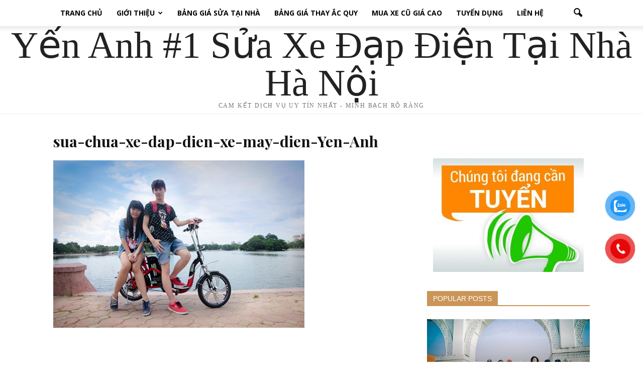

--- FILE ---
content_type: text/html; charset=UTF-8
request_url: https://suaxedapdientainha.com/sua-chua-xe-dap-dien-xe-may-dien-tai-do-nha-quan-nam-tu-liem/sua-chua-xe-dap-dien-xe-may-dien-yen-anh-198/
body_size: 17519
content:
<!doctype html >
<!--[if IE 8]>    <html class="ie8" lang="en"> <![endif]-->
<!--[if IE 9]>    <html class="ie9" lang="en"> <![endif]-->
<!--[if gt IE 8]><!--> <html lang="vi"> <!--<![endif]-->
<head>
    <title>sua-chua-xe-dap-dien-xe-may-dien-Yen-Anh</title>
    <meta charset="UTF-8" />
    <meta name="viewport" content="width=device-width, initial-scale=1.0">
	<meta name="google-site-verification" content="cevck1BgFnEytzKlIFHnx7SzQ4Tl1wQTm-yAtYsrab0" />
    <link rel="pingback" href="https://suaxedapdientainha.com/xmlrpc.php" />
    <meta name='robots' content='max-image-preview:large' />
<meta name="author" content="suaxedapdientainha">

<!-- This site is optimized with the Yoast SEO Premium plugin v12.1 - https://yoast.com/wordpress/plugins/seo/ -->
<link rel="canonical" href="https://suaxedapdientainha.com/sua-chua-xe-dap-dien-xe-may-dien-tai-do-nha-quan-nam-tu-liem/sua-chua-xe-dap-dien-xe-may-dien-yen-anh-198/" />
<meta property="og:locale" content="vi_VN" />
<meta property="og:type" content="article" />
<meta property="og:title" content="sua-chua-xe-dap-dien-xe-may-dien-Yen-Anh" />
<meta property="og:url" content="https://suaxedapdientainha.com/sua-chua-xe-dap-dien-xe-may-dien-tai-do-nha-quan-nam-tu-liem/sua-chua-xe-dap-dien-xe-may-dien-yen-anh-198/" />
<meta property="og:site_name" content="SỬA XE ĐẠP ĐIỆN TẠI NHÀ HÀ NỘI TPHCM GIÁ RẺ" />
<meta property="og:image" content="https://suaxedapdientainha.com/wp-content/uploads/2017/07/sua-chua-xe-dap-dien-xe-may-dien-Yen-Anh-117.jpg" />
<meta property="og:image:secure_url" content="https://suaxedapdientainha.com/wp-content/uploads/2017/07/sua-chua-xe-dap-dien-xe-may-dien-Yen-Anh-117.jpg" />
<meta property="og:image:width" content="500" />
<meta property="og:image:height" content="333" />
<meta name="twitter:card" content="summary" />
<meta name="twitter:title" content="sua-chua-xe-dap-dien-xe-may-dien-Yen-Anh" />
<meta name="twitter:image" content="https://suaxedapdientainha.com/wp-content/uploads/2017/07/sua-chua-xe-dap-dien-xe-may-dien-Yen-Anh-117.jpg" />
<script type='application/ld+json' class='yoast-schema-graph yoast-schema-graph--main'>{"@context":"https://schema.org","@graph":[{"@type":["Person","Organization"],"@id":"https://suaxedapdientainha.com/#/schema/person/ea908731178fc1003fb76f85b8c3ff67","name":"suaxedapdientainha","image":{"@type":"ImageObject","@id":"https://suaxedapdientainha.com/#personlogo","url":"https://suaxedapdientainha.com/wp-content/uploads/2021/03/xe-dien-yen-anh.jpg","width":720,"height":960,"caption":"suaxedapdientainha"},"logo":{"@id":"https://suaxedapdientainha.com/#personlogo"},"sameAs":[]},{"@type":"WebSite","@id":"https://suaxedapdientainha.com/#website","url":"https://suaxedapdientainha.com/","name":"S\u1eecA XE \u0110\u1ea0P \u0110I\u1ec6N T\u1ea0I NH\u00c0 H\u00c0 N\u1ed8I TPHCM GI\u00c1 R\u1eba","publisher":{"@id":"https://suaxedapdientainha.com/#/schema/person/ea908731178fc1003fb76f85b8c3ff67"},"potentialAction":{"@type":"SearchAction","target":"https://suaxedapdientainha.com/?s={search_term_string}","query-input":"required name=search_term_string"}},{"@type":"WebPage","@id":"https://suaxedapdientainha.com/sua-chua-xe-dap-dien-xe-may-dien-tai-do-nha-quan-nam-tu-liem/sua-chua-xe-dap-dien-xe-may-dien-yen-anh-198/#webpage","url":"https://suaxedapdientainha.com/sua-chua-xe-dap-dien-xe-may-dien-tai-do-nha-quan-nam-tu-liem/sua-chua-xe-dap-dien-xe-may-dien-yen-anh-198/","inLanguage":"vi","name":"sua-chua-xe-dap-dien-xe-may-dien-Yen-Anh","isPartOf":{"@id":"https://suaxedapdientainha.com/#website"},"datePublished":"2017-07-23T02:23:14+07:00","dateModified":"2017-07-23T02:23:23+07:00"}]}</script>
<!-- / Yoast SEO Premium plugin. -->

<link rel='dns-prefetch' href='//fonts.googleapis.com' />
<link rel="alternate" type="application/rss+xml" title="Dòng thông tin SỬA XE ĐẠP ĐIỆN TẠI NHÀ HÀ NỘI TPHCM GIÁ RẺ &raquo;" href="https://suaxedapdientainha.com/feed/" />
<link rel="alternate" type="application/rss+xml" title="SỬA XE ĐẠP ĐIỆN TẠI NHÀ HÀ NỘI TPHCM GIÁ RẺ &raquo; Dòng bình luận" href="https://suaxedapdientainha.com/comments/feed/" />
<link rel="alternate" type="application/rss+xml" title="SỬA XE ĐẠP ĐIỆN TẠI NHÀ HÀ NỘI TPHCM GIÁ RẺ &raquo; sua-chua-xe-dap-dien-xe-may-dien-Yen-Anh Dòng bình luận" href="https://suaxedapdientainha.com/sua-chua-xe-dap-dien-xe-may-dien-tai-do-nha-quan-nam-tu-liem/sua-chua-xe-dap-dien-xe-may-dien-yen-anh-198/feed/" />
<link rel="alternate" title="oNhúng (JSON)" type="application/json+oembed" href="https://suaxedapdientainha.com/wp-json/oembed/1.0/embed?url=https%3A%2F%2Fsuaxedapdientainha.com%2Fsua-chua-xe-dap-dien-xe-may-dien-tai-do-nha-quan-nam-tu-liem%2Fsua-chua-xe-dap-dien-xe-may-dien-yen-anh-198%2F" />
<link rel="alternate" title="oNhúng (XML)" type="text/xml+oembed" href="https://suaxedapdientainha.com/wp-json/oembed/1.0/embed?url=https%3A%2F%2Fsuaxedapdientainha.com%2Fsua-chua-xe-dap-dien-xe-may-dien-tai-do-nha-quan-nam-tu-liem%2Fsua-chua-xe-dap-dien-xe-may-dien-yen-anh-198%2F&#038;format=xml" />
<style id='wp-img-auto-sizes-contain-inline-css' type='text/css'>
img:is([sizes=auto i],[sizes^="auto," i]){contain-intrinsic-size:3000px 1500px}
/*# sourceURL=wp-img-auto-sizes-contain-inline-css */
</style>
<style id='wp-emoji-styles-inline-css' type='text/css'>

	img.wp-smiley, img.emoji {
		display: inline !important;
		border: none !important;
		box-shadow: none !important;
		height: 1em !important;
		width: 1em !important;
		margin: 0 0.07em !important;
		vertical-align: -0.1em !important;
		background: none !important;
		padding: 0 !important;
	}
/*# sourceURL=wp-emoji-styles-inline-css */
</style>
<style id='wp-block-library-inline-css' type='text/css'>
:root{--wp-block-synced-color:#7a00df;--wp-block-synced-color--rgb:122,0,223;--wp-bound-block-color:var(--wp-block-synced-color);--wp-editor-canvas-background:#ddd;--wp-admin-theme-color:#007cba;--wp-admin-theme-color--rgb:0,124,186;--wp-admin-theme-color-darker-10:#006ba1;--wp-admin-theme-color-darker-10--rgb:0,107,160.5;--wp-admin-theme-color-darker-20:#005a87;--wp-admin-theme-color-darker-20--rgb:0,90,135;--wp-admin-border-width-focus:2px}@media (min-resolution:192dpi){:root{--wp-admin-border-width-focus:1.5px}}.wp-element-button{cursor:pointer}:root .has-very-light-gray-background-color{background-color:#eee}:root .has-very-dark-gray-background-color{background-color:#313131}:root .has-very-light-gray-color{color:#eee}:root .has-very-dark-gray-color{color:#313131}:root .has-vivid-green-cyan-to-vivid-cyan-blue-gradient-background{background:linear-gradient(135deg,#00d084,#0693e3)}:root .has-purple-crush-gradient-background{background:linear-gradient(135deg,#34e2e4,#4721fb 50%,#ab1dfe)}:root .has-hazy-dawn-gradient-background{background:linear-gradient(135deg,#faaca8,#dad0ec)}:root .has-subdued-olive-gradient-background{background:linear-gradient(135deg,#fafae1,#67a671)}:root .has-atomic-cream-gradient-background{background:linear-gradient(135deg,#fdd79a,#004a59)}:root .has-nightshade-gradient-background{background:linear-gradient(135deg,#330968,#31cdcf)}:root .has-midnight-gradient-background{background:linear-gradient(135deg,#020381,#2874fc)}:root{--wp--preset--font-size--normal:16px;--wp--preset--font-size--huge:42px}.has-regular-font-size{font-size:1em}.has-larger-font-size{font-size:2.625em}.has-normal-font-size{font-size:var(--wp--preset--font-size--normal)}.has-huge-font-size{font-size:var(--wp--preset--font-size--huge)}.has-text-align-center{text-align:center}.has-text-align-left{text-align:left}.has-text-align-right{text-align:right}.has-fit-text{white-space:nowrap!important}#end-resizable-editor-section{display:none}.aligncenter{clear:both}.items-justified-left{justify-content:flex-start}.items-justified-center{justify-content:center}.items-justified-right{justify-content:flex-end}.items-justified-space-between{justify-content:space-between}.screen-reader-text{border:0;clip-path:inset(50%);height:1px;margin:-1px;overflow:hidden;padding:0;position:absolute;width:1px;word-wrap:normal!important}.screen-reader-text:focus{background-color:#ddd;clip-path:none;color:#444;display:block;font-size:1em;height:auto;left:5px;line-height:normal;padding:15px 23px 14px;text-decoration:none;top:5px;width:auto;z-index:100000}html :where(.has-border-color){border-style:solid}html :where([style*=border-top-color]){border-top-style:solid}html :where([style*=border-right-color]){border-right-style:solid}html :where([style*=border-bottom-color]){border-bottom-style:solid}html :where([style*=border-left-color]){border-left-style:solid}html :where([style*=border-width]){border-style:solid}html :where([style*=border-top-width]){border-top-style:solid}html :where([style*=border-right-width]){border-right-style:solid}html :where([style*=border-bottom-width]){border-bottom-style:solid}html :where([style*=border-left-width]){border-left-style:solid}html :where(img[class*=wp-image-]){height:auto;max-width:100%}:where(figure){margin:0 0 1em}html :where(.is-position-sticky){--wp-admin--admin-bar--position-offset:var(--wp-admin--admin-bar--height,0px)}@media screen and (max-width:600px){html :where(.is-position-sticky){--wp-admin--admin-bar--position-offset:0px}}

/*# sourceURL=wp-block-library-inline-css */
</style><style id='global-styles-inline-css' type='text/css'>
:root{--wp--preset--aspect-ratio--square: 1;--wp--preset--aspect-ratio--4-3: 4/3;--wp--preset--aspect-ratio--3-4: 3/4;--wp--preset--aspect-ratio--3-2: 3/2;--wp--preset--aspect-ratio--2-3: 2/3;--wp--preset--aspect-ratio--16-9: 16/9;--wp--preset--aspect-ratio--9-16: 9/16;--wp--preset--color--black: #000000;--wp--preset--color--cyan-bluish-gray: #abb8c3;--wp--preset--color--white: #ffffff;--wp--preset--color--pale-pink: #f78da7;--wp--preset--color--vivid-red: #cf2e2e;--wp--preset--color--luminous-vivid-orange: #ff6900;--wp--preset--color--luminous-vivid-amber: #fcb900;--wp--preset--color--light-green-cyan: #7bdcb5;--wp--preset--color--vivid-green-cyan: #00d084;--wp--preset--color--pale-cyan-blue: #8ed1fc;--wp--preset--color--vivid-cyan-blue: #0693e3;--wp--preset--color--vivid-purple: #9b51e0;--wp--preset--gradient--vivid-cyan-blue-to-vivid-purple: linear-gradient(135deg,rgb(6,147,227) 0%,rgb(155,81,224) 100%);--wp--preset--gradient--light-green-cyan-to-vivid-green-cyan: linear-gradient(135deg,rgb(122,220,180) 0%,rgb(0,208,130) 100%);--wp--preset--gradient--luminous-vivid-amber-to-luminous-vivid-orange: linear-gradient(135deg,rgb(252,185,0) 0%,rgb(255,105,0) 100%);--wp--preset--gradient--luminous-vivid-orange-to-vivid-red: linear-gradient(135deg,rgb(255,105,0) 0%,rgb(207,46,46) 100%);--wp--preset--gradient--very-light-gray-to-cyan-bluish-gray: linear-gradient(135deg,rgb(238,238,238) 0%,rgb(169,184,195) 100%);--wp--preset--gradient--cool-to-warm-spectrum: linear-gradient(135deg,rgb(74,234,220) 0%,rgb(151,120,209) 20%,rgb(207,42,186) 40%,rgb(238,44,130) 60%,rgb(251,105,98) 80%,rgb(254,248,76) 100%);--wp--preset--gradient--blush-light-purple: linear-gradient(135deg,rgb(255,206,236) 0%,rgb(152,150,240) 100%);--wp--preset--gradient--blush-bordeaux: linear-gradient(135deg,rgb(254,205,165) 0%,rgb(254,45,45) 50%,rgb(107,0,62) 100%);--wp--preset--gradient--luminous-dusk: linear-gradient(135deg,rgb(255,203,112) 0%,rgb(199,81,192) 50%,rgb(65,88,208) 100%);--wp--preset--gradient--pale-ocean: linear-gradient(135deg,rgb(255,245,203) 0%,rgb(182,227,212) 50%,rgb(51,167,181) 100%);--wp--preset--gradient--electric-grass: linear-gradient(135deg,rgb(202,248,128) 0%,rgb(113,206,126) 100%);--wp--preset--gradient--midnight: linear-gradient(135deg,rgb(2,3,129) 0%,rgb(40,116,252) 100%);--wp--preset--font-size--small: 13px;--wp--preset--font-size--medium: 20px;--wp--preset--font-size--large: 36px;--wp--preset--font-size--x-large: 42px;--wp--preset--spacing--20: 0.44rem;--wp--preset--spacing--30: 0.67rem;--wp--preset--spacing--40: 1rem;--wp--preset--spacing--50: 1.5rem;--wp--preset--spacing--60: 2.25rem;--wp--preset--spacing--70: 3.38rem;--wp--preset--spacing--80: 5.06rem;--wp--preset--shadow--natural: 6px 6px 9px rgba(0, 0, 0, 0.2);--wp--preset--shadow--deep: 12px 12px 50px rgba(0, 0, 0, 0.4);--wp--preset--shadow--sharp: 6px 6px 0px rgba(0, 0, 0, 0.2);--wp--preset--shadow--outlined: 6px 6px 0px -3px rgb(255, 255, 255), 6px 6px rgb(0, 0, 0);--wp--preset--shadow--crisp: 6px 6px 0px rgb(0, 0, 0);}:where(.is-layout-flex){gap: 0.5em;}:where(.is-layout-grid){gap: 0.5em;}body .is-layout-flex{display: flex;}.is-layout-flex{flex-wrap: wrap;align-items: center;}.is-layout-flex > :is(*, div){margin: 0;}body .is-layout-grid{display: grid;}.is-layout-grid > :is(*, div){margin: 0;}:where(.wp-block-columns.is-layout-flex){gap: 2em;}:where(.wp-block-columns.is-layout-grid){gap: 2em;}:where(.wp-block-post-template.is-layout-flex){gap: 1.25em;}:where(.wp-block-post-template.is-layout-grid){gap: 1.25em;}.has-black-color{color: var(--wp--preset--color--black) !important;}.has-cyan-bluish-gray-color{color: var(--wp--preset--color--cyan-bluish-gray) !important;}.has-white-color{color: var(--wp--preset--color--white) !important;}.has-pale-pink-color{color: var(--wp--preset--color--pale-pink) !important;}.has-vivid-red-color{color: var(--wp--preset--color--vivid-red) !important;}.has-luminous-vivid-orange-color{color: var(--wp--preset--color--luminous-vivid-orange) !important;}.has-luminous-vivid-amber-color{color: var(--wp--preset--color--luminous-vivid-amber) !important;}.has-light-green-cyan-color{color: var(--wp--preset--color--light-green-cyan) !important;}.has-vivid-green-cyan-color{color: var(--wp--preset--color--vivid-green-cyan) !important;}.has-pale-cyan-blue-color{color: var(--wp--preset--color--pale-cyan-blue) !important;}.has-vivid-cyan-blue-color{color: var(--wp--preset--color--vivid-cyan-blue) !important;}.has-vivid-purple-color{color: var(--wp--preset--color--vivid-purple) !important;}.has-black-background-color{background-color: var(--wp--preset--color--black) !important;}.has-cyan-bluish-gray-background-color{background-color: var(--wp--preset--color--cyan-bluish-gray) !important;}.has-white-background-color{background-color: var(--wp--preset--color--white) !important;}.has-pale-pink-background-color{background-color: var(--wp--preset--color--pale-pink) !important;}.has-vivid-red-background-color{background-color: var(--wp--preset--color--vivid-red) !important;}.has-luminous-vivid-orange-background-color{background-color: var(--wp--preset--color--luminous-vivid-orange) !important;}.has-luminous-vivid-amber-background-color{background-color: var(--wp--preset--color--luminous-vivid-amber) !important;}.has-light-green-cyan-background-color{background-color: var(--wp--preset--color--light-green-cyan) !important;}.has-vivid-green-cyan-background-color{background-color: var(--wp--preset--color--vivid-green-cyan) !important;}.has-pale-cyan-blue-background-color{background-color: var(--wp--preset--color--pale-cyan-blue) !important;}.has-vivid-cyan-blue-background-color{background-color: var(--wp--preset--color--vivid-cyan-blue) !important;}.has-vivid-purple-background-color{background-color: var(--wp--preset--color--vivid-purple) !important;}.has-black-border-color{border-color: var(--wp--preset--color--black) !important;}.has-cyan-bluish-gray-border-color{border-color: var(--wp--preset--color--cyan-bluish-gray) !important;}.has-white-border-color{border-color: var(--wp--preset--color--white) !important;}.has-pale-pink-border-color{border-color: var(--wp--preset--color--pale-pink) !important;}.has-vivid-red-border-color{border-color: var(--wp--preset--color--vivid-red) !important;}.has-luminous-vivid-orange-border-color{border-color: var(--wp--preset--color--luminous-vivid-orange) !important;}.has-luminous-vivid-amber-border-color{border-color: var(--wp--preset--color--luminous-vivid-amber) !important;}.has-light-green-cyan-border-color{border-color: var(--wp--preset--color--light-green-cyan) !important;}.has-vivid-green-cyan-border-color{border-color: var(--wp--preset--color--vivid-green-cyan) !important;}.has-pale-cyan-blue-border-color{border-color: var(--wp--preset--color--pale-cyan-blue) !important;}.has-vivid-cyan-blue-border-color{border-color: var(--wp--preset--color--vivid-cyan-blue) !important;}.has-vivid-purple-border-color{border-color: var(--wp--preset--color--vivid-purple) !important;}.has-vivid-cyan-blue-to-vivid-purple-gradient-background{background: var(--wp--preset--gradient--vivid-cyan-blue-to-vivid-purple) !important;}.has-light-green-cyan-to-vivid-green-cyan-gradient-background{background: var(--wp--preset--gradient--light-green-cyan-to-vivid-green-cyan) !important;}.has-luminous-vivid-amber-to-luminous-vivid-orange-gradient-background{background: var(--wp--preset--gradient--luminous-vivid-amber-to-luminous-vivid-orange) !important;}.has-luminous-vivid-orange-to-vivid-red-gradient-background{background: var(--wp--preset--gradient--luminous-vivid-orange-to-vivid-red) !important;}.has-very-light-gray-to-cyan-bluish-gray-gradient-background{background: var(--wp--preset--gradient--very-light-gray-to-cyan-bluish-gray) !important;}.has-cool-to-warm-spectrum-gradient-background{background: var(--wp--preset--gradient--cool-to-warm-spectrum) !important;}.has-blush-light-purple-gradient-background{background: var(--wp--preset--gradient--blush-light-purple) !important;}.has-blush-bordeaux-gradient-background{background: var(--wp--preset--gradient--blush-bordeaux) !important;}.has-luminous-dusk-gradient-background{background: var(--wp--preset--gradient--luminous-dusk) !important;}.has-pale-ocean-gradient-background{background: var(--wp--preset--gradient--pale-ocean) !important;}.has-electric-grass-gradient-background{background: var(--wp--preset--gradient--electric-grass) !important;}.has-midnight-gradient-background{background: var(--wp--preset--gradient--midnight) !important;}.has-small-font-size{font-size: var(--wp--preset--font-size--small) !important;}.has-medium-font-size{font-size: var(--wp--preset--font-size--medium) !important;}.has-large-font-size{font-size: var(--wp--preset--font-size--large) !important;}.has-x-large-font-size{font-size: var(--wp--preset--font-size--x-large) !important;}
/*# sourceURL=global-styles-inline-css */
</style>

<style id='classic-theme-styles-inline-css' type='text/css'>
/*! This file is auto-generated */
.wp-block-button__link{color:#fff;background-color:#32373c;border-radius:9999px;box-shadow:none;text-decoration:none;padding:calc(.667em + 2px) calc(1.333em + 2px);font-size:1.125em}.wp-block-file__button{background:#32373c;color:#fff;text-decoration:none}
/*# sourceURL=/wp-includes/css/classic-themes.min.css */
</style>
<link rel='stylesheet' id='kk-star-ratings-css' href='https://suaxedapdientainha.com/wp-content/plugins/kk-star-ratings/src/core/public/css/kk-star-ratings.min.css?ver=5.4.10.3' type='text/css' media='all' />
<link rel='stylesheet' id='pzf-style-css' href='https://suaxedapdientainha.com/wp-content/plugins/button-contact-vr/legacy/css/style.css?ver=1' type='text/css' media='all' />
<link rel='stylesheet' id='google_font_open_sans-css' href='https://fonts.googleapis.com/css?family=Open+Sans%3A300italic%2C400italic%2C600italic%2C400%2C600%2C700&#038;ver=6.9' type='text/css' media='all' />
<link rel='stylesheet' id='google-fonts-style-css' href='https://fonts.googleapis.com/css?family=Playfair+Display%3A400%2C700&#038;ver=6.9' type='text/css' media='all' />
<link rel='stylesheet' id='td-theme-css' href='https://suaxedapdientainha.com/wp-content/themes/Newspaper/style.css?ver=7.0' type='text/css' media='all' />
<link rel='stylesheet' id='td-theme-demo-style-css' href='https://suaxedapdientainha.com/wp-content/themes/Newspaper/includes/demos/blog/demo_style.css?ver=7.0' type='text/css' media='all' />
<script type="text/javascript" src="https://suaxedapdientainha.com/wp-includes/js/jquery/jquery.min.js?ver=3.7.1" id="jquery-core-js"></script>
<script type="text/javascript" src="https://suaxedapdientainha.com/wp-includes/js/jquery/jquery-migrate.min.js?ver=3.4.1" id="jquery-migrate-js"></script>
<link rel="https://api.w.org/" href="https://suaxedapdientainha.com/wp-json/" /><link rel="alternate" title="JSON" type="application/json" href="https://suaxedapdientainha.com/wp-json/wp/v2/media/1348" /><link rel="EditURI" type="application/rsd+xml" title="RSD" href="https://suaxedapdientainha.com/xmlrpc.php?rsd" />
<meta name="generator" content="WordPress 6.9" />
<link rel='shortlink' href='https://suaxedapdientainha.com/?p=1348' />
<!--[if lt IE 9]><script src="https://html5shim.googlecode.com/svn/trunk/html5.js"></script><![endif]-->
    
<!-- JS generated by theme -->

<script>
    
    

	    var tdBlocksArray = []; //here we store all the items for the current page

	    //td_block class - each ajax block uses a object of this class for requests
	    function tdBlock() {
		    this.id = '';
		    this.block_type = 1; //block type id (1-234 etc)
		    this.atts = '';
		    this.td_column_number = '';
		    this.td_current_page = 1; //
		    this.post_count = 0; //from wp
		    this.found_posts = 0; //from wp
		    this.max_num_pages = 0; //from wp
		    this.td_filter_value = ''; //current live filter value
		    this.is_ajax_running = false;
		    this.td_user_action = ''; // load more or infinite loader (used by the animation)
		    this.header_color = '';
		    this.ajax_pagination_infinite_stop = ''; //show load more at page x
	    }


        // td_js_generator - mini detector
        (function(){
            var htmlTag = document.getElementsByTagName("html")[0];

            if ( navigator.userAgent.indexOf("MSIE 10.0") > -1 ) {
                htmlTag.className += ' ie10';
            }

            if ( !!navigator.userAgent.match(/Trident.*rv\:11\./) ) {
                htmlTag.className += ' ie11';
            }

            if ( /(iPad|iPhone|iPod)/g.test(navigator.userAgent) ) {
                htmlTag.className += ' td-md-is-ios';
            }

            var user_agent = navigator.userAgent.toLowerCase();
            if ( user_agent.indexOf("android") > -1 ) {
                htmlTag.className += ' td-md-is-android';
            }

            if ( -1 !== navigator.userAgent.indexOf('Mac OS X')  ) {
                htmlTag.className += ' td-md-is-os-x';
            }

            if ( /chrom(e|ium)/.test(navigator.userAgent.toLowerCase()) ) {
               htmlTag.className += ' td-md-is-chrome';
            }

            if ( -1 !== navigator.userAgent.indexOf('Firefox') ) {
                htmlTag.className += ' td-md-is-firefox';
            }

            if ( -1 !== navigator.userAgent.indexOf('Safari') && -1 === navigator.userAgent.indexOf('Chrome') ) {
                htmlTag.className += ' td-md-is-safari';
            }

        })();




        var tdLocalCache = {};

        ( function () {
            "use strict";

            tdLocalCache = {
                data: {},
                remove: function (resource_id) {
                    delete tdLocalCache.data[resource_id];
                },
                exist: function (resource_id) {
                    return tdLocalCache.data.hasOwnProperty(resource_id) && tdLocalCache.data[resource_id] !== null;
                },
                get: function (resource_id) {
                    return tdLocalCache.data[resource_id];
                },
                set: function (resource_id, cachedData) {
                    tdLocalCache.remove(resource_id);
                    tdLocalCache.data[resource_id] = cachedData;
                }
            };
        })();

    
    
var td_viewport_interval_list=[{"limitBottom":767,"sidebarWidth":228},{"limitBottom":1018,"sidebarWidth":300},{"limitBottom":1140,"sidebarWidth":324}];
var td_animation_stack_effect="type0";
var tds_animation_stack=true;
var td_animation_stack_specific_selectors=".entry-thumb, img";
var td_animation_stack_general_selectors=".td-animation-stack img, .post img";
var td_ajax_url="https:\/\/suaxedapdientainha.com\/wp-admin\/admin-ajax.php?td_theme_name=Newspaper&v=7.0";
var td_get_template_directory_uri="https:\/\/suaxedapdientainha.com\/wp-content\/themes\/Newspaper";
var tds_snap_menu="snap";
var tds_logo_on_sticky="";
var tds_header_style="11";
var td_please_wait="Please wait...";
var td_email_user_pass_incorrect="User or password incorrect!";
var td_email_user_incorrect="Email or username incorrect!";
var td_email_incorrect="Email incorrect!";
var tds_more_articles_on_post_enable="";
var tds_more_articles_on_post_time_to_wait="";
var tds_more_articles_on_post_pages_distance_from_top=0;
var tds_theme_color_site_wide="#cb9558";
var tds_smart_sidebar="enabled";
var tdThemeName="Newspaper";
var td_magnific_popup_translation_tPrev="Previous (Left arrow key)";
var td_magnific_popup_translation_tNext="Next (Right arrow key)";
var td_magnific_popup_translation_tCounter="%curr% of %total%";
var td_magnific_popup_translation_ajax_tError="The content from %url% could not be loaded.";
var td_magnific_popup_translation_image_tError="The image #%curr% could not be loaded.";
var td_ad_background_click_link="";
var td_ad_background_click_target="";
</script>


<!-- Header style compiled by theme -->

<style>
    
.td-header-wrap .black-menu .sf-menu > .current-menu-item > a,
    .td-header-wrap .black-menu .sf-menu > .current-menu-ancestor > a,
    .td-header-wrap .black-menu .sf-menu > .current-category-ancestor > a,
    .td-header-wrap .black-menu .sf-menu > li > a:hover,
    .td-header-wrap .black-menu .sf-menu > .sfHover > a,
    .td-header-style-12 .td-header-menu-wrap-full,
    .sf-menu > .current-menu-item > a:after,
    .sf-menu > .current-menu-ancestor > a:after,
    .sf-menu > .current-category-ancestor > a:after,
    .sf-menu > li:hover > a:after,
    .sf-menu > .sfHover > a:after,
    .sf-menu ul .td-menu-item > a:hover,
    .sf-menu ul .sfHover > a,
    .sf-menu ul .current-menu-ancestor > a,
    .sf-menu ul .current-category-ancestor > a,
    .sf-menu ul .current-menu-item > a,
    .td-header-style-12 .td-affix,
    .header-search-wrap .td-drop-down-search:after,
    .header-search-wrap .td-drop-down-search .btn:hover,
    input[type=submit]:hover,
    .td-read-more a,
    .td-post-category:hover,
    .td-grid-style-1.td-hover-1 .td-big-grid-post:hover .td-post-category,
    .td-grid-style-5.td-hover-1 .td-big-grid-post:hover .td-post-category,
    .td_top_authors .td-active .td-author-post-count,
    .td_top_authors .td-active .td-author-comments-count,
    .td_top_authors .td_mod_wrap:hover .td-author-post-count,
    .td_top_authors .td_mod_wrap:hover .td-author-comments-count,
    .td-404-sub-sub-title a:hover,
    .td-search-form-widget .wpb_button:hover,
    .td-rating-bar-wrap div,
    .td_category_template_3 .td-current-sub-category,
    .mfp-content .td-login-wrap .btn,
    .mfp-content .td_display_err,
    .mfp-content .td_display_msg_ok,
    .dropcap,
    .td_wrapper_video_playlist .td_video_controls_playlist_wrapper,
    .wpb_default,
    .wpb_default:hover,
    .td-left-smart-list:hover,
    .td-right-smart-list:hover,
    .woocommerce-checkout .woocommerce input.button:hover,
    .woocommerce-page .woocommerce a.button:hover,
    .woocommerce-account div.woocommerce .button:hover,
    #bbpress-forums button:hover,
    .bbp_widget_login .button:hover,
    .td-footer-wrapper .td-post-category,
    .td-footer-wrapper .widget_product_search input[type="submit"]:hover,
    .woocommerce .product a.button:hover,
    .woocommerce .product #respond input#submit:hover,
    .woocommerce .checkout input#place_order:hover,
    .woocommerce .woocommerce.widget .button:hover,
    .single-product .product .summary .cart .button:hover,
    .woocommerce-cart .woocommerce table.cart .button:hover,
    .woocommerce-cart .woocommerce .shipping-calculator-form .button:hover,
    .td-next-prev-wrap a:hover,
    .td-load-more-wrap a:hover,
    .td-post-small-box a:hover,
    .page-nav .current,
    .page-nav:first-child > div,
    .td_category_template_8 .td-category-header .td-category a.td-current-sub-category,
    .td_category_template_4 .td-category-siblings .td-category a:hover,
    #bbpress-forums .bbp-pagination .current,
    #bbpress-forums #bbp-single-user-details #bbp-user-navigation li.current a,
    .td-theme-slider:hover .slide-meta-cat a,
    a.vc_btn-black:hover,
    .td-trending-now-wrapper:hover .td-trending-now-title,
    .td-scroll-up,
    .td-smart-list-button:hover,
    .td-weather-information:before,
    .td-weather-week:before,
    .td_block_exchange .td-exchange-header:before,
    .td_block_big_grid_9.td-grid-style-1 .td-post-category,
    .td_block_big_grid_9.td-grid-style-5 .td-post-category,
    .td-grid-style-6.td-hover-1 .td-module-thumb:after {
        background-color: #cb9558;
    }

    .woocommerce .woocommerce-message .button:hover,
    .woocommerce .woocommerce-error .button:hover,
    .woocommerce .woocommerce-info .button:hover {
        background-color: #cb9558 !important;
    }

    .woocommerce .product .onsale,
    .woocommerce.widget .ui-slider .ui-slider-handle {
        background: none #cb9558;
    }

    .woocommerce.widget.widget_layered_nav_filters ul li a {
        background: none repeat scroll 0 0 #cb9558 !important;
    }

    a,
    cite a:hover,
    .td_mega_menu_sub_cats .cur-sub-cat,
    .td-mega-span h3 a:hover,
    .td_mod_mega_menu:hover .entry-title a,
    .header-search-wrap .result-msg a:hover,
    .top-header-menu li a:hover,
    .top-header-menu .current-menu-item > a,
    .top-header-menu .current-menu-ancestor > a,
    .top-header-menu .current-category-ancestor > a,
    .td-social-icon-wrap > a:hover,
    .td-header-sp-top-widget .td-social-icon-wrap a:hover,
    .td-page-content blockquote p,
    .td-post-content blockquote p,
    .mce-content-body blockquote p,
    .comment-content blockquote p,
    .wpb_text_column blockquote p,
    .td_block_text_with_title blockquote p,
    .td_module_wrap:hover .entry-title a,
    .td-subcat-filter .td-subcat-list a:hover,
    .td-subcat-filter .td-subcat-dropdown a:hover,
    .td_quote_on_blocks,
    .dropcap2,
    .dropcap3,
    .td_top_authors .td-active .td-authors-name a,
    .td_top_authors .td_mod_wrap:hover .td-authors-name a,
    .td-post-next-prev-content a:hover,
    .author-box-wrap .td-author-social a:hover,
    .td-author-name a:hover,
    .td-author-url a:hover,
    .td_mod_related_posts:hover h3 > a,
    .td-post-template-11 .td-related-title .td-related-left:hover,
    .td-post-template-11 .td-related-title .td-related-right:hover,
    .td-post-template-11 .td-related-title .td-cur-simple-item,
    .td-post-template-11 .td_block_related_posts .td-next-prev-wrap a:hover,
    .comment-reply-link:hover,
    .logged-in-as a:hover,
    #cancel-comment-reply-link:hover,
    .td-search-query,
    .td-category-header .td-pulldown-category-filter-link:hover,
    .td-category-siblings .td-subcat-dropdown a:hover,
    .td-category-siblings .td-subcat-dropdown a.td-current-sub-category,
    .mfp-content .td-login-wrap .td-login-info-text a:hover,
    .widget a:hover,
    .widget_calendar tfoot a:hover,
    .woocommerce a.added_to_cart:hover,
    #bbpress-forums li.bbp-header .bbp-reply-content span a:hover,
    #bbpress-forums .bbp-forum-freshness a:hover,
    #bbpress-forums .bbp-topic-freshness a:hover,
    #bbpress-forums .bbp-forums-list li a:hover,
    #bbpress-forums .bbp-forum-title:hover,
    #bbpress-forums .bbp-topic-permalink:hover,
    #bbpress-forums .bbp-topic-started-by a:hover,
    #bbpress-forums .bbp-topic-started-in a:hover,
    #bbpress-forums .bbp-body .super-sticky li.bbp-topic-title .bbp-topic-permalink,
    #bbpress-forums .bbp-body .sticky li.bbp-topic-title .bbp-topic-permalink,
    .widget_display_replies .bbp-author-name,
    .widget_display_topics .bbp-author-name,
    .footer-text-wrap .footer-email-wrap a,
    .td-subfooter-menu li a:hover,
    .footer-social-wrap a:hover,
    a.vc_btn-black:hover,
    .td-smart-list-dropdown-wrap .td-smart-list-button:hover,
    .td_module_17 .td-read-more a:hover,
    .td_module_18 .td-read-more a:hover,
    .td_module_19 .td-post-author-name a:hover,
    .td-instagram-user a {
        color: #cb9558;
    }

    .mfp-content .td_login_tab_focus,
    a.vc_btn-black.vc_btn_square_outlined:hover,
    a.vc_btn-black.vc_btn_outlined:hover,
    .td-mega-menu-page .wpb_content_element ul li a:hover {
        color: #cb9558 !important;
    }

    .td-next-prev-wrap a:hover,
    .td-load-more-wrap a:hover,
    .td-post-small-box a:hover,
    .page-nav .current,
    .page-nav:first-child > div,
    .td_category_template_8 .td-category-header .td-category a.td-current-sub-category,
    .td_category_template_4 .td-category-siblings .td-category a:hover,
    #bbpress-forums .bbp-pagination .current,
    .mfp-content .td-login-panel-title,
    .post .td_quote_box,
    .page .td_quote_box,
    a.vc_btn-black:hover {
        border-color: #cb9558;
    }

    .td_wrapper_video_playlist .td_video_currently_playing:after {
        border-color: #cb9558 !important;
    }

    .header-search-wrap .td-drop-down-search:before {
        border-color: transparent transparent #cb9558 transparent;
    }

    .block-title > span,
    .block-title > a,
    .block-title > label,
    .widgettitle,
    .widgettitle:after,
    .td-trending-now-title,
    .td-trending-now-wrapper:hover .td-trending-now-title,
    .wpb_tabs li.ui-tabs-active a,
    .wpb_tabs li:hover a,
    .vc_tta-container .vc_tta-color-grey.vc_tta-tabs-position-top.vc_tta-style-classic .vc_tta-tabs-container .vc_tta-tab.vc_active > a,
    .vc_tta-container .vc_tta-color-grey.vc_tta-tabs-position-top.vc_tta-style-classic .vc_tta-tabs-container .vc_tta-tab:hover > a,
    .td-related-title .td-cur-simple-item,
    .woocommerce .product .products h2,
    .td-subcat-filter .td-subcat-dropdown:hover .td-subcat-more {
    	background-color: #cb9558;
    }

    .woocommerce div.product .woocommerce-tabs ul.tabs li.active {
    	background-color: #cb9558 !important;
    }

    .block-title,
    .td-related-title,
    .wpb_tabs .wpb_tabs_nav,
    .vc_tta-container .vc_tta-color-grey.vc_tta-tabs-position-top.vc_tta-style-classic .vc_tta-tabs-container,
    .woocommerce div.product .woocommerce-tabs ul.tabs:before {
        border-color: #cb9558;
    }
    .td_block_wrap .td-subcat-item .td-cur-simple-item {
	    color: #cb9558;
	}


    
    .td-grid-style-4 .entry-title
    {
        background-color: rgba(203, 149, 88, 0.7);
    }

    
    .block-title > span,
    .block-title > a,
    .block-title > label,
    .widgettitle,
    .widgettitle:after,
    .td-trending-now-title,
    .td-trending-now-wrapper:hover .td-trending-now-title,
    .wpb_tabs li.ui-tabs-active a,
    .wpb_tabs li:hover a,
    .vc_tta-container .vc_tta-color-grey.vc_tta-tabs-position-top.vc_tta-style-classic .vc_tta-tabs-container .vc_tta-tab.vc_active > a,
    .vc_tta-container .vc_tta-color-grey.vc_tta-tabs-position-top.vc_tta-style-classic .vc_tta-tabs-container .vc_tta-tab:hover > a,
    .td-related-title .td-cur-simple-item,
    .woocommerce .product .products h2,
    .td-subcat-filter .td-subcat-dropdown:hover .td-subcat-more,
    .td-weather-information:before,
    .td-weather-week:before,
    .td_block_exchange .td-exchange-header:before {
        background-color: #222222;
    }

    .woocommerce div.product .woocommerce-tabs ul.tabs li.active {
    	background-color: #222222 !important;
    }

    .block-title,
    .td-related-title,
    .wpb_tabs .wpb_tabs_nav,
    .vc_tta-container .vc_tta-color-grey.vc_tta-tabs-position-top.vc_tta-style-classic .vc_tta-tabs-container,
    .woocommerce div.product .woocommerce-tabs ul.tabs:before {
        border-color: #222222;
    }

    
	.td_module_wrap .td-module-title {
		font-family:"Playfair Display";
	
	}
     
    .td_module_2 .td-module-title {
    	font-weight:bold;
	
    }
    
    .td_module_4 .td-module-title {
    	font-weight:bold;
	
    }
    
    .td_module_14 .td-module-title {
    	font-weight:bold;
	
    }
    
	.td_block_trending_now .entry-title a,
	.td-theme-slider .td-module-title a,
    .td-big-grid-post .entry-title {
		font-family:"Playfair Display";
	
	}
    
    .td_module_mx2 .td-module-title a {
    	font-family:Roboto;
	
    }
    
    .td_module_mx8 .td-module-title a {
    	font-family:Roboto;
	
    }
    
    .td-theme-slider.iosSlider-col-1 .td-module-title a {
        font-family:Roboto;
	
    }
    
    .td-big-grid-post.td-big-thumb .td-big-grid-meta,
    .td-big-thumb .td-big-grid-meta .entry-title {
        font-weight:bold;
	
    }
    
	.post .td-post-header .entry-title {
		font-family:"Playfair Display";
	
	}
    
    .td-post-template-default .td-post-header .entry-title {
        font-weight:bold;
	
    }
    
    .td-post-template-1 .td-post-header .entry-title {
        font-weight:bold;
	
    }
    
    .td-post-template-2 .td-post-header .entry-title {
        font-weight:bold;
	
    }
    
    .td-post-template-3 .td-post-header .entry-title {
        font-weight:bold;
	
    }
    
    .td-post-template-4 .td-post-header .entry-title {
        font-weight:bold;
	
    }
    
    .td-post-template-5 .td-post-header .entry-title {
        font-weight:bold;
	
    }
    
    .td-post-template-6 .td-post-header .entry-title {
        font-weight:bold;
	
    }
    
    .td-post-template-7 .td-post-header .entry-title {
        font-weight:bold;
	
    }
    
    .td-post-template-8 .td-post-header .entry-title {
        font-weight:bold;
	
    }
    
    .td-post-template-9 .td-post-header .entry-title {
        font-weight:bold;
	
    }
    
    .td-post-template-10 .td-post-header .entry-title {
        font-weight:bold;
	
    }
    
    .td-post-template-11 .td-post-header .entry-title {
        font-weight:bold;
	
    }
    
    .post blockquote p,
    .page blockquote p,
    .td-post-text-content blockquote p {
        font-family:"Playfair Display";
	
    }
    
    .post .td_quote_box p,
    .page .td_quote_box p {
        font-family:"Playfair Display";
	
    }
    
    .post .td_pull_quote p,
    .page .td_pull_quote p {
        font-family:"Playfair Display";
	
    }
    
    .td-post-content h1 {
        font-family:"Playfair Display";
	
    }
    
    .td-post-content h2 {
        font-family:"Playfair Display";
	
    }
    
    .td-page-title,
    .woocommerce-page .page-title,
    .td-category-title-holder .td-page-title {
    	font-family:"Playfair Display";
	font-weight:bold;
	
    }
    
    .td-page-content h1,
    .wpb_text_column h1 {
    	font-family:"Playfair Display";
	
    }
    
    .td-page-content h2,
    .wpb_text_column h2 {
    	font-family:"Playfair Display";
	
    }
    
    #td-outer-wrap span.dropcap {
    	font-family:"Playfair Display";
	
    }
</style>

<script>
  (function(i,s,o,g,r,a,m){i['GoogleAnalyticsObject']=r;i[r]=i[r]||function(){
  (i[r].q=i[r].q||[]).push(arguments)},i[r].l=1*new Date();a=s.createElement(o),
  m=s.getElementsByTagName(o)[0];a.async=1;a.src=g;m.parentNode.insertBefore(a,m)
  })(window,document,'script','https://www.google-analytics.com/analytics.js','ga');

  ga('create', 'UA-92834138-1', 'auto');
  ga('send', 'pageview');

</script><link rel="icon" href="https://suaxedapdientainha.com/wp-content/uploads/2017/03/cropped-LOGO3-32x32.png" sizes="32x32" />
<link rel="icon" href="https://suaxedapdientainha.com/wp-content/uploads/2017/03/cropped-LOGO3-192x192.png" sizes="192x192" />
<link rel="apple-touch-icon" href="https://suaxedapdientainha.com/wp-content/uploads/2017/03/cropped-LOGO3-180x180.png" />
<meta name="msapplication-TileImage" content="https://suaxedapdientainha.com/wp-content/uploads/2017/03/cropped-LOGO3-270x270.png" />
<!-- Google Tag Manager -->
<script>(function(w,d,s,l,i){w[l]=w[l]||[];w[l].push({'gtm.start':
new Date().getTime(),event:'gtm.js'});var f=d.getElementsByTagName(s)[0],
j=d.createElement(s),dl=l!='dataLayer'?'&l='+l:'';j.async=true;j.src=
'https://www.googletagmanager.com/gtm.js?id='+i+dl;f.parentNode.insertBefore(j,f);
})(window,document,'script','dataLayer','GTM-5C449548');</script>
<!-- End Google Tag Manager -->
</head>
<div id="fb-root"></div>
<script>(function(d, s, id) {
  var js, fjs = d.getElementsByTagName(s)[0];
  if (d.getElementById(id)) return;
  js = d.createElement(s); js.id = id;
  js.src = 'https://connect.facebook.net/vi_VN/sdk.js#xfbml=1&version=v3.0&appId=1059761857508428&autoLogAppEvents=1';
  fjs.parentNode.insertBefore(js, fjs);
}(document, 'script', 'facebook-jssdk'));</script>
<body data-rsssl=1 class="attachment wp-singular attachment-template-default single single-attachment postid-1348 attachmentid-1348 attachment-jpeg wp-theme-Newspaper sua-chua-xe-dap-dien-xe-may-dien-yen-anh-198 td-blog-demo single_template_3 td-animation-stack-type0 td-full-layout" itemscope="itemscope" itemtype="https://schema.org/WebPage">
<!-- Google Tag Manager (noscript) -->
<noscript><iframe src="https://www.googletagmanager.com/ns.html?id=GTM-5C449548"
height="0" width="0" style="display:none;visibility:hidden"></iframe></noscript>
<!-- End Google Tag Manager (noscript) -->
<!-- Google Code dành cho Thẻ tiếp thị lại -->
<!--------------------------------------------------
Không thể liên kết thẻ tiếp thị lại với thông tin nhận dạng cá nhân hay đặt thẻ tiếp thị lại trên các trang có liên quan đến danh mục nhạy cảm. Xem thêm thông tin và hướng dẫn về cách thiết lập thẻ trên: http://google.com/ads/remarketingsetup
--------------------------------------------------->
<script type="text/javascript">
/* <![CDATA[ */
var google_conversion_id = 945451683;
var google_custom_params = window.google_tag_params;
var google_remarketing_only = true;
/* ]]> */
</script>
<script type="text/javascript" src="//www.googleadservices.com/pagead/conversion.js">
</script>
<noscript>
<div style="display:inline;">
<img height="1" width="1" style="border-style:none;" alt="" src="//googleads.g.doubleclick.net/pagead/viewthroughconversion/945451683/?guid=ON&amp;script=0"/>
</div>
</noscript>

        <div class="td-scroll-up"><i class="td-icon-menu-up"></i></div>
    
    <div class="td-menu-background"></div>
<div id="td-mobile-nav">
    <div class="td-mobile-container">
        <!-- mobile menu top section -->
        <div class="td-menu-socials-wrap">
            <!-- socials -->
            <div class="td-menu-socials">
                
        <span class="td-social-icon-wrap">
            <a target="_blank" href="#" title="Facebook">
                <i class="td-icon-font td-icon-facebook"></i>
            </a>
        </span>
        <span class="td-social-icon-wrap">
            <a target="_blank" href="#" title="Instagram">
                <i class="td-icon-font td-icon-instagram"></i>
            </a>
        </span>
        <span class="td-social-icon-wrap">
            <a target="_blank" href="#" title="Pinterest">
                <i class="td-icon-font td-icon-pinterest"></i>
            </a>
        </span>
        <span class="td-social-icon-wrap">
            <a target="_blank" href="#" title="Tumblr">
                <i class="td-icon-font td-icon-tumblr"></i>
            </a>
        </span>
        <span class="td-social-icon-wrap">
            <a target="_blank" href="#" title="Twitter">
                <i class="td-icon-font td-icon-twitter"></i>
            </a>
        </span>            </div>
            <!-- close button -->
            <div class="td-mobile-close">
                <a href="#"><i class="td-icon-close-mobile"></i></a>
            </div>
        </div>

        <!-- login section -->
        
        <!-- menu section -->
        <div class="td-mobile-content">
            <div class="menu-menu-header-container"><ul id="menu-menu-header" class="td-mobile-main-menu"><li id="menu-item-143" class="menu-item menu-item-type-custom menu-item-object-custom menu-item-home menu-item-first menu-item-143"><a href="https://suaxedapdientainha.com/">TRANG CHỦ</a></li>
<li id="menu-item-2970" class="menu-item menu-item-type-post_type menu-item-object-page menu-item-has-children menu-item-2970"><a href="https://suaxedapdientainha.com/gioi-thieu-trung-tam-sua-chua-xe-dap-dien-yen-anh/">GIỚI THIỆU<i class="td-icon-menu-right td-element-after"></i></a>
<ul class="sub-menu">
	<li id="menu-item-3926" class="menu-item menu-item-type-post_type menu-item-object-page menu-item-3926"><a href="https://suaxedapdientainha.com/day-hoc-dao-tao-nghe-sua-chua-xe-dap-dien-xe-may-dien-tai-ha-noi/">HỌC NGHỀ SỬA CHỮA XE ĐIỆN</a></li>
</ul>
</li>
<li id="menu-item-3000" class="menu-item menu-item-type-post_type menu-item-object-page menu-item-3000"><a href="https://suaxedapdientainha.com/bang-bao-gia-dich-vu-sua-xe-dap-dien-xe-may-dien-tai-nha/">BẢNG GIÁ SỬA TẠI NHÀ</a></li>
<li id="menu-item-2988" class="menu-item menu-item-type-post_type menu-item-object-page menu-item-2988"><a href="https://suaxedapdientainha.com/bang-gia-dich-vu-thay-ac-quy-xe-dap-dien-xe-may-dien-tai-nha/">BẢNG GIÁ THAY ẮC QUY</a></li>
<li id="menu-item-3805" class="menu-item menu-item-type-post_type menu-item-object-page menu-item-3805"><a href="https://suaxedapdientainha.com/mua-ban-xe-dap-dien-xe-may-dien-cu-gia-cao-nhat-ha-noi/">MUA XE CŨ GIÁ CAO</a></li>
<li id="menu-item-3616" class="menu-item menu-item-type-post_type menu-item-object-page menu-item-3616"><a href="https://suaxedapdientainha.com/tim-viec-lam-sua-chua-xe-dap-dien-may-dien/">TUYỂN DỤNG</a></li>
<li id="menu-item-2975" class="menu-item menu-item-type-post_type menu-item-object-page menu-item-2975"><a href="https://suaxedapdientainha.com/lien-he-sua-chua-xe-dap-dien-xe-may-dien-yen-anh/">LIÊN HỆ</a></li>
</ul></div>        </div>
    </div>

    <!-- register/login section -->
    </div>    <div class="td-search-background"></div>
<div class="td-search-wrap-mob">
	<div class="td-drop-down-search" aria-labelledby="td-header-search-button">
		<form method="get" class="td-search-form" action="https://suaxedapdientainha.com/">
			<!-- close button -->
			<div class="td-search-close">
				<a href="#"><i class="td-icon-close-mobile"></i></a>
			</div>
			<div role="search" class="td-search-input">
				<span>Search</span>
				<input id="td-header-search-mob" type="text" value="" name="s" autocomplete="off" />
			</div>
		</form>
		<div id="td-aj-search-mob"></div>
	</div>
</div>    
    
    <div id="td-outer-wrap">
    
        <!--
Header style 11
-->

<div class="td-header-wrap td-header-style-11">

	<div class="td-header-top-menu-full">
		<div class="td-container td-header-row td-header-top-menu">
            <!-- LOGIN MODAL -->

                <div  id="login-form" class="white-popup-block mfp-hide mfp-with-anim">
                    <ul class="td-login-tabs">
                        <li><a id="login-link" class="td_login_tab_focus">LOG IN</a></li>
                    </ul>



                    <div class="td-login-wrap">
                        <div class="td_display_err"></div>

                        <div id="td-login-div" class="">
                            <div class="td-login-panel-title">Welcome! Log into your account</div>
                            <input class="td-login-input" type="text" name="login_email" id="login_email" placeholder="your username" value="" required>
                            <input class="td-login-input" type="password" name="login_pass" id="login_pass" value="" placeholder="your password" required>
                            <input type="button" name="login_button" id="login_button" class="wpb_button btn td-login-button" value="Log In">


                            <div class="td-login-info-text"><a href="#" id="forgot-pass-link">Forgot your password?</a></div>


                        </div>

                        

                         <div id="td-forgot-pass-div" class="td-display-none">
                            <div class="td-login-panel-title">Recover your password</div>
                            <input class="td-login-input" type="text" name="forgot_email" id="forgot_email" placeholder="your email" value="" required>
                            <input type="button" name="forgot_button" id="forgot_button" class="wpb_button btn td-login-button" value="Send My Pass">
                        </div>




                    </div>
                </div>
                		</div>
	</div>

    <div class="td-header-menu-wrap-full">
        <div class="td-header-menu-wrap td-header-gradient">
            <div class="td-container td-header-row td-header-main-menu">
                <div id="td-header-menu" role="navigation">
    <div id="td-top-mobile-toggle"><a href="#"><i class="td-icon-font td-icon-mobile"></i></a></div>
    <div class="td-main-menu-logo td-logo-in-header">
        		<a class="td-mobile-logo td-sticky-disable" href="https://suaxedapdientainha.com/">
			<img class="td-retina-data" data-retina="https://suaxedapdientainha.com/wp-content/uploads/2017/03/LOGO2.png" src="https://suaxedapdientainha.com/wp-content/uploads/2017/03/logo.png" alt=""/>
		</a>
	    </div>
    <div class="menu-menu-header-container"><ul id="menu-menu-header-1" class="sf-menu"><li class="menu-item menu-item-type-custom menu-item-object-custom menu-item-home menu-item-first td-menu-item td-normal-menu menu-item-143"><a href="https://suaxedapdientainha.com/">TRANG CHỦ</a></li>
<li class="menu-item menu-item-type-post_type menu-item-object-page menu-item-has-children td-menu-item td-normal-menu menu-item-2970"><a href="https://suaxedapdientainha.com/gioi-thieu-trung-tam-sua-chua-xe-dap-dien-yen-anh/">GIỚI THIỆU</a>
<ul class="sub-menu">
	<li class="menu-item menu-item-type-post_type menu-item-object-page td-menu-item td-normal-menu menu-item-3926"><a href="https://suaxedapdientainha.com/day-hoc-dao-tao-nghe-sua-chua-xe-dap-dien-xe-may-dien-tai-ha-noi/">HỌC NGHỀ SỬA CHỮA XE ĐIỆN</a></li>
</ul>
</li>
<li class="menu-item menu-item-type-post_type menu-item-object-page td-menu-item td-normal-menu menu-item-3000"><a href="https://suaxedapdientainha.com/bang-bao-gia-dich-vu-sua-xe-dap-dien-xe-may-dien-tai-nha/">BẢNG GIÁ SỬA TẠI NHÀ</a></li>
<li class="menu-item menu-item-type-post_type menu-item-object-page td-menu-item td-normal-menu menu-item-2988"><a href="https://suaxedapdientainha.com/bang-gia-dich-vu-thay-ac-quy-xe-dap-dien-xe-may-dien-tai-nha/">BẢNG GIÁ THAY ẮC QUY</a></li>
<li class="menu-item menu-item-type-post_type menu-item-object-page td-menu-item td-normal-menu menu-item-3805"><a href="https://suaxedapdientainha.com/mua-ban-xe-dap-dien-xe-may-dien-cu-gia-cao-nhat-ha-noi/">MUA XE CŨ GIÁ CAO</a></li>
<li class="menu-item menu-item-type-post_type menu-item-object-page td-menu-item td-normal-menu menu-item-3616"><a href="https://suaxedapdientainha.com/tim-viec-lam-sua-chua-xe-dap-dien-may-dien/">TUYỂN DỤNG</a></li>
<li class="menu-item menu-item-type-post_type menu-item-object-page td-menu-item td-normal-menu menu-item-2975"><a href="https://suaxedapdientainha.com/lien-he-sua-chua-xe-dap-dien-xe-may-dien-yen-anh/">LIÊN HỆ</a></li>
</ul></div></div>


<div class="td-search-wrapper">
    <div id="td-top-search">
        <!-- Search -->
        <div class="header-search-wrap">
            <div class="dropdown header-search">
                <a id="td-header-search-button" href="#" role="button" class="dropdown-toggle " data-toggle="dropdown"><i class="td-icon-search"></i></a>
                <a id="td-header-search-button-mob" href="#" role="button" class="dropdown-toggle " data-toggle="dropdown"><i class="td-icon-search"></i></a>
            </div>
        </div>
    </div>
</div>

<div class="header-search-wrap">
	<div class="dropdown header-search">
		<div class="td-drop-down-search" aria-labelledby="td-header-search-button">
			<form method="get" class="td-search-form" action="https://suaxedapdientainha.com/">
				<div role="search" class="td-head-form-search-wrap">
					<input id="td-header-search" type="text" value="" name="s" autocomplete="off" /><input class="wpb_button wpb_btn-inverse btn" type="submit" id="td-header-search-top" value="Search" />
				</div>
			</form>
			<div id="td-aj-search"></div>
		</div>
	</div>
</div>            </div>
        </div>
    </div>

    <div class="td-banner-wrap-full td-logo-wrap-full td-logo-mobile-loaded">
        <div class="td-header-sp-logo">
                <span class="td-logo-text-container">
		<a class="td-logo-wrap" href="https://suaxedapdientainha.com/">
							<span class="td-logo-text">Yến Anh #1 Sửa Xe Đạp Điện Tại Nhà Hà Nội</span>
						<span class="td-tagline-text">CAM KẾT DỊCH VỤ UY TÍN NHẤT - MINH BẠCH RÕ RÀNG</span>
		</a>
    </span>
	        </div>
    </div>

    <div class="td-banner-wrap-full td-banner-bg">
        <div class="td-container-header td-header-row td-header-header">
            <div class="td-header-sp-recs">
                <div class="td-header-rec-wrap">
    
</div>            </div>
        </div>
    </div>

</div>
<div class="td-main-content-wrap">
    <div class="td-container ">
        <div class="td-crumb-container">
                    </div>
        <div class="td-pb-row">
                                <div class="td-pb-span8 td-main-content">
                        <div class="td-ss-main-content">
                                                            <h1 class="entry-title td-page-title">
                                <span>sua-chua-xe-dap-dien-xe-may-dien-Yen-Anh</span>
                                </h1>            <a href="https://suaxedapdientainha.com/wp-content/uploads/2017/07/sua-chua-xe-dap-dien-xe-may-dien-Yen-Anh-117.jpg" title="sua-chua-xe-dap-dien-xe-may-dien-Yen-Anh" rel="attachment"><img class="td-attachment-page-image" src="https://suaxedapdientainha.com/wp-content/uploads/2017/07/sua-chua-xe-dap-dien-xe-may-dien-Yen-Anh-117.jpg" alt="sua-chua-xe-dap-dien-xe-may-dien-Yen-Anh" /></a>

            <div class="td-attachment-page-content">
                            </div>
                                        <div class="td-attachment-prev"></div>
                            <div class="td-attachment-next"></div>
                        </div>
                    </div>
                    <div class="td-pb-span4 td-main-sidebar">
                        <div class="td-ss-main-sidebar">
                            <aside class="widget widget_text">			<div class="textwidget"><div class="fb-page" data-href="https://www.facebook.com/suaxedapdienyenanh" data-tabs="timeline" data-small-header="false" data-adapt-container-width="true" data-hide-cover="false" data-show-facepile="true">
<blockquote cite="https://www.facebook.com/suaxedapdienyenanh" class="fb-xfbml-parse-ignore"><p><a href="https://www.facebook.com/suaxedapdienyenanh">Sửa xe đạp điện tại nhà Yến Anh</a></p></blockquote>
</div>
</div>
		</aside><aside class="widget widget_text">			<div class="textwidget"><p><a href="https://suaxedapdientainha.com/tim-viec-lam-sua-chua-xe-dap-dien-may-dien/"><img loading="lazy" decoding="async" class="aligncenter wp-image-3614 size-medium" src="https://suaxedapdientainha.com/wp-content/uploads/2017/11/tim-viec-lam-sua-xe-dap-dien-yen-anh-300x226.jpg" alt="tim-viec-lam-sua-xe-dap-dien-yen-anh" width="300" height="226" srcset="https://suaxedapdientainha.com/wp-content/uploads/2017/11/tim-viec-lam-sua-xe-dap-dien-yen-anh-300x226.jpg 300w, https://suaxedapdientainha.com/wp-content/uploads/2017/11/tim-viec-lam-sua-xe-dap-dien-yen-anh-80x60.jpg 80w, https://suaxedapdientainha.com/wp-content/uploads/2017/11/tim-viec-lam-sua-xe-dap-dien-yen-anh-696x525.jpg 696w, https://suaxedapdientainha.com/wp-content/uploads/2017/11/tim-viec-lam-sua-xe-dap-dien-yen-anh-557x420.jpg 557w, https://suaxedapdientainha.com/wp-content/uploads/2017/11/tim-viec-lam-sua-xe-dap-dien-yen-anh.jpg 713w" sizes="auto, (max-width: 300px) 100vw, 300px" /></a></p>
</div>
		</aside>
<style scoped>
.td_uid_1_69695f787a445_rand .td_module_wrap:hover .entry-title a,
            .td_uid_1_69695f787a445_rand a.td-pulldown-filter-link:hover,
            .td_uid_1_69695f787a445_rand .td-subcat-item a:hover,
            .td_uid_1_69695f787a445_rand .td-subcat-item .td-cur-simple-item,
            .td_uid_1_69695f787a445_rand .td_quote_on_blocks,
            .td_uid_1_69695f787a445_rand .td-opacity-cat .td-post-category:hover,
            .td_uid_1_69695f787a445_rand .td-opacity-read .td-read-more a:hover,
            .td_uid_1_69695f787a445_rand .td-opacity-author .td-post-author-name a:hover,
            .td_uid_1_69695f787a445_rand .td-instagram-user a {
                color: #cb9558;
            }

            .td_uid_1_69695f787a445_rand .td-next-prev-wrap a:hover,
            .td_uid_1_69695f787a445_rand .td-load-more-wrap a:hover {
                background-color: #cb9558;
                border-color: #cb9558;
            }

            .td_uid_1_69695f787a445_rand .block-title span,
            .td_uid_1_69695f787a445_rand .td-trending-now-title,
            .td_uid_1_69695f787a445_rand .block-title a,
            .td_uid_1_69695f787a445_rand .td-read-more a,
            .td_uid_1_69695f787a445_rand .td-weather-information:before,
            .td_uid_1_69695f787a445_rand .td-weather-week:before,
            .td_uid_1_69695f787a445_rand .td-subcat-dropdown:hover .td-subcat-more,
            .td_uid_1_69695f787a445_rand .td-exchange-header:before,
            .td_uid_1_69695f787a445_rand .td-post-category:hover {
                background-color: #cb9558;
            }

            .td_uid_1_69695f787a445_rand .block-title {
                border-color: #cb9558;
            }
</style><script>var block_td_uid_1_69695f787a445 = new tdBlock();
block_td_uid_1_69695f787a445.id = "td_uid_1_69695f787a445";
block_td_uid_1_69695f787a445.atts = '{"limit":"5","sort":"random_posts","post_ids":"","tag_slug":"","autors_id":"","installed_post_types":"","category_id":"","category_ids":"","custom_title":"POPULAR POSTS","custom_url":"","show_child_cat":"","sub_cat_ajax":"","ajax_pagination":"","header_color":"#cb9558","header_text_color":"","ajax_pagination_infinite_stop":"","td_column_number":1,"td_ajax_preloading":"","td_ajax_filter_type":"","td_ajax_filter_ids":"","td_filter_default_txt":"All","color_preset":"","border_top":"","class":"td_block_widget td_uid_1_69695f787a445_rand","offset":""}';
block_td_uid_1_69695f787a445.td_column_number = "1";
block_td_uid_1_69695f787a445.block_type = "td_block_18";
block_td_uid_1_69695f787a445.post_count = "5";
block_td_uid_1_69695f787a445.found_posts = "1175";
block_td_uid_1_69695f787a445.header_color = "#cb9558";
block_td_uid_1_69695f787a445.ajax_pagination_infinite_stop = "";
block_td_uid_1_69695f787a445.max_num_pages = "235";
tdBlocksArray.push(block_td_uid_1_69695f787a445);
</script><div class="td_block_wrap td_block_18 td_block_widget td_uid_1_69695f787a445_rand td-pb-border-top"  data-td-block-uid="td_uid_1_69695f787a445" ><h4 class="block-title"><span>POPULAR POSTS</span></h4><div id=td_uid_1_69695f787a445 class="td_block_inner td-column-1">
        <div class="td_module_mx8 td_module_wrap td-animation-stack">
            <div class="meta-info-container">
                <div class="td-module-thumb"><a href="https://suaxedapdientainha.com/sua-xe-dap-dien-yamaha/" rel="bookmark" title="Sửa xe đạp điện yamaha"><img width="480" height="320" class="entry-thumb" src="https://suaxedapdientainha.com/wp-content/uploads/2017/08/sua-chua-xe-dap-dien-xe-may-dien-Yen-Anh-389.jpg" alt="sua-chua-xe-dap-dien-xe-may-dien-Yen-Anh" title="Sửa xe đạp điện yamaha"/></a></div>
                <div class="td-module-meta-info">
                    <h3 class="entry-title td-module-title"><a href="https://suaxedapdientainha.com/sua-xe-dap-dien-yamaha/" rel="bookmark" title="Sửa xe đạp điện yamaha">Sửa xe đạp điện yamaha</a></h3>                    <a href="https://suaxedapdientainha.com/category/sua-chua-cuu-ho-xe-dap-dien/" class="td-post-category">SỬA CHỮA XE ĐẠP ĐIỆN - CỨU HỘ XE ĐẠP ĐIỆN</a>                    <span class="td-author-date">
                                                <span class="td-post-date"><time class="entry-date updated td-module-date" datetime="2017-10-31T11:54:24+00:00" >31/10/2017</time></span>                        <div class="td-module-comments"><a href="https://suaxedapdientainha.com/sua-xe-dap-dien-yamaha/#respond">0</a></div>                    </span>
                </div>
            </div>

        </div>

        
        <div class="td_module_mx2 td_module_wrap td-animation-stack">

            <div class="td-module-thumb"><a href="https://suaxedapdientainha.com/thay-sam-lop-xe-dap-dien-may-dien-tai-nha/" rel="bookmark" title="Thay săm lốp xe đạp điện máy điện tại Nhà"><img width="80" height="60" class="entry-thumb" src="https://suaxedapdientainha.com/wp-content/uploads/2017/08/sua-chua-xe-dap-dien-xe-may-dien-Yen-Anh-421-80x60.jpg" alt="sua-chua-xe-dap-dien-xe-may-dien-Yen-Anh" title="Thay săm lốp xe đạp điện máy điện tại Nhà"/></a></div>
            <div class="item-details">
                <h3 class="entry-title td-module-title"><a href="https://suaxedapdientainha.com/thay-sam-lop-xe-dap-dien-may-dien-tai-nha/" rel="bookmark" title="Thay săm lốp xe đạp điện máy điện tại Nhà">Thay săm lốp xe đạp điện máy điện tại Nhà</a></h3>                <div class="td-module-meta-info">
                    <a href="https://suaxedapdientainha.com/category/sua-chua-cuu-ho-xe-dap-dien/" class="td-post-category">SỬA CHỮA XE ĐẠP ĐIỆN - CỨU HỘ XE ĐẠP ĐIỆN</a>                                        <span class="td-post-date"><time class="entry-date updated td-module-date" datetime="2017-11-03T11:19:50+00:00" >03/11/2017</time></span>                                    </div>
            </div>

        </div>

        
        <div class="td_module_mx2 td_module_wrap td-animation-stack">

            <div class="td-module-thumb"><a href="https://suaxedapdientainha.com/sua-chua-xe-dap-dien-xe-may-dien-tai-trung-hoa-quan-cau-giay/" rel="bookmark" title="Sửa chữa xe đạp điện xe máy điện tại Trung Hòa quận Cầu Giấy"><img width="80" height="60" class="entry-thumb" src="https://suaxedapdientainha.com/wp-content/uploads/2017/06/sua-chua-xe-dap-dien-xe-may-dien-Yen-Anh-45-80x60.jpg" alt="sua-chua-xe-dap-dien-xe-may-dien-Yen-Anh" title="Sửa chữa xe đạp điện xe máy điện tại Trung Hòa quận Cầu Giấy"/></a></div>
            <div class="item-details">
                <h3 class="entry-title td-module-title"><a href="https://suaxedapdientainha.com/sua-chua-xe-dap-dien-xe-may-dien-tai-trung-hoa-quan-cau-giay/" rel="bookmark" title="Sửa chữa xe đạp điện xe máy điện tại Trung Hòa quận Cầu Giấy">Sửa chữa xe đạp điện xe máy điện tại Trung Hòa quận Cầu Giấy</a></h3>                <div class="td-module-meta-info">
                    <a href="https://suaxedapdientainha.com/category/uncategorized/" class="td-post-category">Uncategorized</a>                                        <span class="td-post-date"><time class="entry-date updated td-module-date" datetime="2017-06-19T17:05:25+00:00" >19/06/2017</time></span>                                    </div>
            </div>

        </div>

        
        <div class="td_module_mx2 td_module_wrap td-animation-stack">

            <div class="td-module-thumb"><a href="https://suaxedapdientainha.com/sac-xe-dap-dien-yamaha-bao-nhieu-tien-mua-o-dau/" rel="bookmark" title="Sạc xe đạp điện yamaha bao nhiêu tiền mua ở đâu?"><img width="80" height="60" class="entry-thumb" src="https://suaxedapdientainha.com/wp-content/uploads/2017/08/sua-chua-xe-dap-dien-xe-may-dien-Yen-Anh-310-80x60.jpg" alt="sua-chua-xe-dap-dien-xe-may-dien-Yen-Anh" title="Sạc xe đạp điện yamaha bao nhiêu tiền mua ở đâu?"/></a></div>
            <div class="item-details">
                <h3 class="entry-title td-module-title"><a href="https://suaxedapdientainha.com/sac-xe-dap-dien-yamaha-bao-nhieu-tien-mua-o-dau/" rel="bookmark" title="Sạc xe đạp điện yamaha bao nhiêu tiền mua ở đâu?">Sạc xe đạp điện yamaha bao nhiêu tiền mua ở đâu?</a></h3>                <div class="td-module-meta-info">
                    <a href="https://suaxedapdientainha.com/category/phu-tung-xe-dap-dien-xe-may-dien/" class="td-post-category">PHỤ TÙNG XE ĐẠP ĐIỆN</a>                                        <span class="td-post-date"><time class="entry-date updated td-module-date" datetime="2017-11-10T21:29:38+00:00" >10/11/2017</time></span>                                    </div>
            </div>

        </div>

        
        <div class="td_module_mx2 td_module_wrap td-animation-stack">

            <div class="td-module-thumb"><a href="https://suaxedapdientainha.com/sua-chua-xe-dap-dien-xe-may-dien-tai-thanh-nhan-quan-hai-ba-trung/" rel="bookmark" title="Sửa chữa xe đạp điện xe máy điện tại Thanh Nhàn quận Hai Bà Trưng"><img width="80" height="60" class="entry-thumb" src="https://suaxedapdientainha.com/wp-content/uploads/2017/08/sua-chua-xe-dap-dien-xe-may-dien-Yen-Anh-91-80x60.jpg" alt="sua-chua-xe-dap-dien-xe-may-dien-Yen-Anh" title="Sửa chữa xe đạp điện xe máy điện tại Thanh Nhàn quận Hai Bà Trưng"/></a></div>
            <div class="item-details">
                <h3 class="entry-title td-module-title"><a href="https://suaxedapdientainha.com/sua-chua-xe-dap-dien-xe-may-dien-tai-thanh-nhan-quan-hai-ba-trung/" rel="bookmark" title="Sửa chữa xe đạp điện xe máy điện tại Thanh Nhàn quận Hai Bà Trưng">Sửa chữa xe đạp điện xe máy điện tại Thanh Nhàn quận Hai Bà Trưng</a></h3>                <div class="td-module-meta-info">
                    <a href="https://suaxedapdientainha.com/category/sua-chua-cuu-ho-xe-dap-dien/" class="td-post-category">SỬA CHỮA XE ĐẠP ĐIỆN - CỨU HỘ XE ĐẠP ĐIỆN</a>                                        <span class="td-post-date"><time class="entry-date updated td-module-date" datetime="2017-08-07T17:01:01+00:00" >07/08/2017</time></span>                                    </div>
            </div>

        </div>

        </div></div> <!-- ./block -->
<style scoped>
.td_uid_2_69695f787e59f_rand .td_module_wrap:hover .entry-title a,
            .td_uid_2_69695f787e59f_rand a.td-pulldown-filter-link:hover,
            .td_uid_2_69695f787e59f_rand .td-subcat-item a:hover,
            .td_uid_2_69695f787e59f_rand .td-subcat-item .td-cur-simple-item,
            .td_uid_2_69695f787e59f_rand .td_quote_on_blocks,
            .td_uid_2_69695f787e59f_rand .td-opacity-cat .td-post-category:hover,
            .td_uid_2_69695f787e59f_rand .td-opacity-read .td-read-more a:hover,
            .td_uid_2_69695f787e59f_rand .td-opacity-author .td-post-author-name a:hover,
            .td_uid_2_69695f787e59f_rand .td-instagram-user a {
                color: #cb9558;
            }

            .td_uid_2_69695f787e59f_rand .td-next-prev-wrap a:hover,
            .td_uid_2_69695f787e59f_rand .td-load-more-wrap a:hover {
                background-color: #cb9558;
                border-color: #cb9558;
            }

            .td_uid_2_69695f787e59f_rand .block-title span,
            .td_uid_2_69695f787e59f_rand .td-trending-now-title,
            .td_uid_2_69695f787e59f_rand .block-title a,
            .td_uid_2_69695f787e59f_rand .td-read-more a,
            .td_uid_2_69695f787e59f_rand .td-weather-information:before,
            .td_uid_2_69695f787e59f_rand .td-weather-week:before,
            .td_uid_2_69695f787e59f_rand .td-subcat-dropdown:hover .td-subcat-more,
            .td_uid_2_69695f787e59f_rand .td-exchange-header:before,
            .td_uid_2_69695f787e59f_rand .td-post-category:hover {
                background-color: #cb9558;
            }

            .td_uid_2_69695f787e59f_rand .block-title {
                border-color: #cb9558;
            }
</style><div class="td_block_wrap td_block_popular_categories td_block_widget td_uid_2_69695f787e59f_rand widget widget_categories td-pb-border-top"  data-td-block-uid="td_uid_2_69695f787e59f" ><h4 class="block-title"><span>POPULAR CATEGORIES</span></h4><ul class="td-pb-padding-side"><li><a href="https://suaxedapdientainha.com/category/sua-chua-cuu-ho-xe-dap-dien/">SỬA CHỮA XE ĐẠP ĐIỆN - CỨU HỘ XE ĐẠP ĐIỆN<span class="td-cat-no">1149</span></a></li><li><a href="https://suaxedapdientainha.com/category/phu-tung-xe-dap-dien-xe-may-dien/">PHỤ TÙNG XE ĐẠP ĐIỆN<span class="td-cat-no">18</span></a></li><li><a href="https://suaxedapdientainha.com/category/pin-xe-dap-dien/">PIN XE ĐẠP ĐIỆN<span class="td-cat-no">2</span></a></li></ul></div> <!-- ./block -->                        </div>
                    </div>
                            </div> <!-- /.td-pb-row -->
    </div> <!-- /.td-container -->
</div> <!-- /.td-main-content-wrap -->


<!-- Instagram -->



<!-- Footer -->
<div class="td-footer-wrapper td-footer-template-4">
    <div class="td-container">

	    <div class="td-pb-row">
		    <div class="td-pb-span12">
			    		    </div>
	    </div>

        <div class="td-pb-row">

            <div class="td-pb-span12">
                <div class="td-footer-info"><div class="footer-logo-wrap"><a href="https://suaxedapdientainha.com/"><img class="td-retina-data" src="https://suaxedapdientainha.com/wp-content/uploads/2017/03/LOGO3.png" data-retina="https://suaxedapdientainha.com/wp-content/uploads/2017/03/LOGO3.png" alt="" title=""/></a></div><div class="footer-text-wrap">Sửa chữa xe đạp điện - Cứu hộ xe đạp điện tại nhà HÀ NỘI. Bán phụ kiện xe đạp điện, pin sạc xe đạp điện.</br>Liên hệ KỸ THUẬT 096.1413.398</br><div class="footer-email-wrap">Contact us: <a href="mailto:suaxedapdienyenanh@gmail.com">suaxedapdienyenanh@gmail.com</a></div></div><div class="footer-social-wrap td-social-style-2">
        <span class="td-social-icon-wrap">
            <a target="_blank" href="#" title="Facebook">
                <i class="td-icon-font td-icon-facebook"></i>
            </a>
        </span>
        <span class="td-social-icon-wrap">
            <a target="_blank" href="#" title="Instagram">
                <i class="td-icon-font td-icon-instagram"></i>
            </a>
        </span>
        <span class="td-social-icon-wrap">
            <a target="_blank" href="#" title="Pinterest">
                <i class="td-icon-font td-icon-pinterest"></i>
            </a>
        </span>
        <span class="td-social-icon-wrap">
            <a target="_blank" href="#" title="Tumblr">
                <i class="td-icon-font td-icon-tumblr"></i>
            </a>
        </span>
        <span class="td-social-icon-wrap">
            <a target="_blank" href="#" title="Twitter">
                <i class="td-icon-font td-icon-twitter"></i>
            </a>
        </span></div></div>            </div>
        </div>
    </div>
</div>

<!-- Sub Footer -->
    <div class="td-sub-footer-container">
        <div class="td-container">
            <div class="td-pb-row">
                <div class="td-pb-span7 td-sub-footer-menu">
                                        </div>

                <div class="td-pb-span5 td-sub-footer-copy">
                    &copy; SỬA XE ĐẠP ĐIỆN CỨU HỘ XE ĐẠP ĐIỆN YẾN ANH                </div>
            </div>
        </div>
    </div>
</div><!--close td-outer-wrap-->

<script type="speculationrules">
{"prefetch":[{"source":"document","where":{"and":[{"href_matches":"/*"},{"not":{"href_matches":["/wp-*.php","/wp-admin/*","/wp-content/uploads/*","/wp-content/*","/wp-content/plugins/*","/wp-content/themes/Newspaper/*","/*\\?(.+)"]}},{"not":{"selector_matches":"a[rel~=\"nofollow\"]"}},{"not":{"selector_matches":".no-prefetch, .no-prefetch a"}}]},"eagerness":"conservative"}]}
</script>
        <!-- if gom all in one show -->
                <div id="button-contact-vr" class="">
            <div id="gom-all-in-one"><!-- v3 -->
                
                
                
                

                
                
                
                
                
                                    <!-- zalo -->
                    <div id="zalo-vr" class="button-contact">
                        <div class="phone-vr">
                            <div class="phone-vr-circle-fill"></div>
                            <div class="phone-vr-img-circle">
                                <a target="_blank" href="https://zalo.me/0961413398">
                                    <img alt="Zalo" src="https://suaxedapdientainha.com/wp-content/plugins/button-contact-vr/legacy/img/zalo.png" />
                                </a>
                            </div>
                        </div>
                    </div>
                    <!-- end zalo -->
                
                
                                    <!-- Phone -->
                    <div id="phone-vr" class="button-contact">
                        <div class="phone-vr">
                            <div class="phone-vr-circle-fill"></div>
                            <div class="phone-vr-img-circle">
                                <a href="tel:0961413398">
                                    <img alt="Phone" src="https://suaxedapdientainha.com/wp-content/plugins/button-contact-vr/legacy/img/phone.png" />
                                </a>
                            </div>
                        </div>
                    </div>
                                        <!-- end phone -->

                                                            </div><!-- end v3 class gom-all-in-one -->

            
        </div>

        <!-- Add custom css and js -->
        
        <script type="text/javascript">
            if (document.querySelector("#all-in-one-vr")) {
                document.querySelector("#all-in-one-vr").addEventListener("click", function() {
                    document.querySelector("#button-contact-vr").classList.toggle("active");
                });
            }

            jQuery(document).ready(function($) {
                // $('#all-in-one-vr').click(function() {
                //     $('#button-contact-vr').toggleClass('active');
                // })
                $('#contact-form-vr').click(function() {
                    $('#popup-form-contact-vr').addClass('active');
                })
                $('div#popup-form-contact-vr .bg-popup-vr,div#popup-form-contact-vr .content-popup-vr .close-popup-vr').click(function() {
                    $('#popup-form-contact-vr').removeClass('active');
                })
                $('#contact-showroom').click(function() {
                    $('#popup-showroom-vr').addClass('active');
                })
                $('div#popup-showroom-vr .bg-popup-vr,.content-popup-vr .close-popup-vr').click(function() {
                    $('#popup-showroom-vr').removeClass('active');
                })
            });
        </script>

        <!-- end Add custom css and js -->


        
        
        
        
                
        
                    <!-- location left right -->
            <style>
                #button-contact-vr {
                    right: 0;
                }

                .phone-bar a {
                    left: auto;
                    right: 30px;
                    padding: 8px 55px 7px 15px;
                }

                #button-contact-vr.active #gom-all-in-one .button-contact {
                    margin-left: 100%;
                }
            </style>
        
                    <!-- location bottom -->
            <style>
                #button-contact-vr {
                    bottom: 25%;
                }
            </style>
        
        
                

    <!--

        Theme: Newspaper by tagDiv 2016
        Version: 7.0 (rara)
        Deploy mode: deploy
        
        uid: 69695f7880073
    -->

    <script type="text/javascript" id="kk-star-ratings-js-extra">
/* <![CDATA[ */
var kk_star_ratings = {"action":"kk-star-ratings","endpoint":"https://suaxedapdientainha.com/wp-admin/admin-ajax.php","nonce":"d4ddaa5d9f"};
//# sourceURL=kk-star-ratings-js-extra
/* ]]> */
</script>
<script type="text/javascript" src="https://suaxedapdientainha.com/wp-content/plugins/kk-star-ratings/src/core/public/js/kk-star-ratings.min.js?ver=5.4.10.3" id="kk-star-ratings-js"></script>
<script type="text/javascript" src="https://suaxedapdientainha.com/wp-content/themes/Newspaper/js/tagdiv_theme.js?ver=7.0" id="td-site-js"></script>
<script type="text/javascript" src="https://suaxedapdientainha.com/wp-includes/js/comment-reply.min.js?ver=6.9" id="comment-reply-js" async="async" data-wp-strategy="async" fetchpriority="low"></script>
<script id="wp-emoji-settings" type="application/json">
{"baseUrl":"https://s.w.org/images/core/emoji/17.0.2/72x72/","ext":".png","svgUrl":"https://s.w.org/images/core/emoji/17.0.2/svg/","svgExt":".svg","source":{"concatemoji":"https://suaxedapdientainha.com/wp-includes/js/wp-emoji-release.min.js?ver=6.9"}}
</script>
<script type="module">
/* <![CDATA[ */
/*! This file is auto-generated */
const a=JSON.parse(document.getElementById("wp-emoji-settings").textContent),o=(window._wpemojiSettings=a,"wpEmojiSettingsSupports"),s=["flag","emoji"];function i(e){try{var t={supportTests:e,timestamp:(new Date).valueOf()};sessionStorage.setItem(o,JSON.stringify(t))}catch(e){}}function c(e,t,n){e.clearRect(0,0,e.canvas.width,e.canvas.height),e.fillText(t,0,0);t=new Uint32Array(e.getImageData(0,0,e.canvas.width,e.canvas.height).data);e.clearRect(0,0,e.canvas.width,e.canvas.height),e.fillText(n,0,0);const a=new Uint32Array(e.getImageData(0,0,e.canvas.width,e.canvas.height).data);return t.every((e,t)=>e===a[t])}function p(e,t){e.clearRect(0,0,e.canvas.width,e.canvas.height),e.fillText(t,0,0);var n=e.getImageData(16,16,1,1);for(let e=0;e<n.data.length;e++)if(0!==n.data[e])return!1;return!0}function u(e,t,n,a){switch(t){case"flag":return n(e,"\ud83c\udff3\ufe0f\u200d\u26a7\ufe0f","\ud83c\udff3\ufe0f\u200b\u26a7\ufe0f")?!1:!n(e,"\ud83c\udde8\ud83c\uddf6","\ud83c\udde8\u200b\ud83c\uddf6")&&!n(e,"\ud83c\udff4\udb40\udc67\udb40\udc62\udb40\udc65\udb40\udc6e\udb40\udc67\udb40\udc7f","\ud83c\udff4\u200b\udb40\udc67\u200b\udb40\udc62\u200b\udb40\udc65\u200b\udb40\udc6e\u200b\udb40\udc67\u200b\udb40\udc7f");case"emoji":return!a(e,"\ud83e\u1fac8")}return!1}function f(e,t,n,a){let r;const o=(r="undefined"!=typeof WorkerGlobalScope&&self instanceof WorkerGlobalScope?new OffscreenCanvas(300,150):document.createElement("canvas")).getContext("2d",{willReadFrequently:!0}),s=(o.textBaseline="top",o.font="600 32px Arial",{});return e.forEach(e=>{s[e]=t(o,e,n,a)}),s}function r(e){var t=document.createElement("script");t.src=e,t.defer=!0,document.head.appendChild(t)}a.supports={everything:!0,everythingExceptFlag:!0},new Promise(t=>{let n=function(){try{var e=JSON.parse(sessionStorage.getItem(o));if("object"==typeof e&&"number"==typeof e.timestamp&&(new Date).valueOf()<e.timestamp+604800&&"object"==typeof e.supportTests)return e.supportTests}catch(e){}return null}();if(!n){if("undefined"!=typeof Worker&&"undefined"!=typeof OffscreenCanvas&&"undefined"!=typeof URL&&URL.createObjectURL&&"undefined"!=typeof Blob)try{var e="postMessage("+f.toString()+"("+[JSON.stringify(s),u.toString(),c.toString(),p.toString()].join(",")+"));",a=new Blob([e],{type:"text/javascript"});const r=new Worker(URL.createObjectURL(a),{name:"wpTestEmojiSupports"});return void(r.onmessage=e=>{i(n=e.data),r.terminate(),t(n)})}catch(e){}i(n=f(s,u,c,p))}t(n)}).then(e=>{for(const n in e)a.supports[n]=e[n],a.supports.everything=a.supports.everything&&a.supports[n],"flag"!==n&&(a.supports.everythingExceptFlag=a.supports.everythingExceptFlag&&a.supports[n]);var t;a.supports.everythingExceptFlag=a.supports.everythingExceptFlag&&!a.supports.flag,a.supports.everything||((t=a.source||{}).concatemoji?r(t.concatemoji):t.wpemoji&&t.twemoji&&(r(t.twemoji),r(t.wpemoji)))});
//# sourceURL=https://suaxedapdientainha.com/wp-includes/js/wp-emoji-loader.min.js
/* ]]> */
</script>

<!-- JS generated by theme -->

<script>
    

	

		(function(){
			var html_jquery_obj = jQuery('html');

			if (html_jquery_obj.length && (html_jquery_obj.is('.ie8') || html_jquery_obj.is('.ie9'))) {

				var path = 'https://suaxedapdientainha.com/wp-content/themes/Newspaper/style.css';

				jQuery.get(path, function(data) {

					var str_split_separator = '#td_css_split_separator';
					var arr_splits = data.split(str_split_separator);
					var arr_length = arr_splits.length;

					if (arr_length > 1) {

						var dir_path = 'https://suaxedapdientainha.com/wp-content/themes/Newspaper';
						var splited_css = '';

						for (var i = 0; i < arr_length; i++) {
							if (i > 0) {
								arr_splits[i] = str_split_separator + ' ' + arr_splits[i];
							}
							//jQuery('head').append('<style>' + arr_splits[i] + '</style>');

							var formated_str = arr_splits[i].replace(/\surl\(\'(?!data\:)/gi, function regex_function(str) {
								return ' url(\'' + dir_path + '/' + str.replace(/url\(\'/gi, '').replace(/^\s+|\s+$/gm,'');
							});

							splited_css += "<style>" + formated_str + "</style>";
						}

						var td_theme_css = jQuery('link#td-theme-css');

						if (td_theme_css.length) {
							td_theme_css.after(splited_css);
						}
					}
				});
			}
		})();

	
	
</script>


</body>
</html>